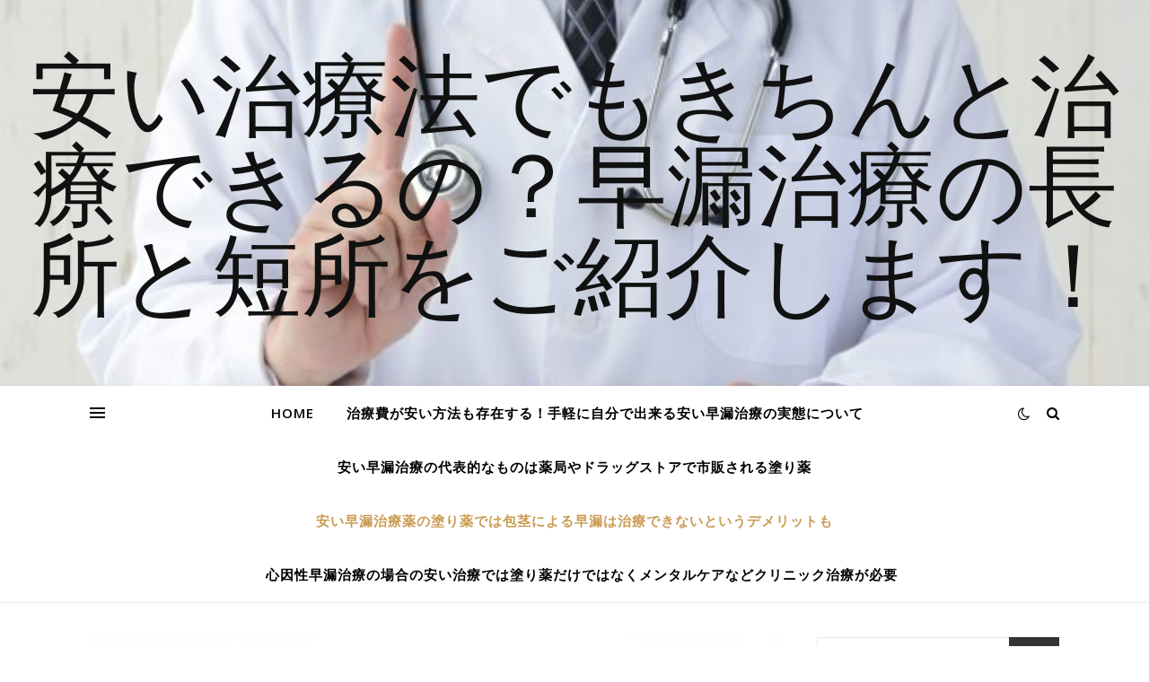

--- FILE ---
content_type: text/html; charset=UTF-8
request_url: https://besteveningever.com/premature-ejaculation-due-to-phimosis-cannot-be-treated/
body_size: 20607
content:
<!DOCTYPE html>
<html lang="ja">
<head>
	<meta charset="UTF-8">
	<meta name="viewport" content="width=device-width, initial-scale=1.0" />
	<link rel="profile" href="https://gmpg.org/xfn/11">

<title>安い早漏治療薬の塗り薬では包茎による早漏は治療できないというデメリットも &#8211; 安い治療法でもきちんと治療できるの？早漏治療の長所と短所をご紹介します！</title>
<meta name='robots' content='max-image-preview:large' />
<link rel='dns-prefetch' href='//fonts.googleapis.com' />
<link rel="alternate" type="application/rss+xml" title="安い治療法でもきちんと治療できるの？早漏治療の長所と短所をご紹介します！ &raquo; フィード" href="https://besteveningever.com/feed/" />
<link rel="alternate" type="application/rss+xml" title="安い治療法でもきちんと治療できるの？早漏治療の長所と短所をご紹介します！ &raquo; コメントフィード" href="https://besteveningever.com/comments/feed/" />
<link rel="alternate" type="application/rss+xml" title="安い治療法でもきちんと治療できるの？早漏治療の長所と短所をご紹介します！ &raquo; 安い早漏治療薬の塗り薬では包茎による早漏は治療できないというデメリットも のコメントのフィード" href="https://besteveningever.com/premature-ejaculation-due-to-phimosis-cannot-be-treated/feed/" />
<link rel="alternate" title="oEmbed (JSON)" type="application/json+oembed" href="https://besteveningever.com/wp-json/oembed/1.0/embed?url=https%3A%2F%2Fbesteveningever.com%2Fpremature-ejaculation-due-to-phimosis-cannot-be-treated%2F" />
<link rel="alternate" title="oEmbed (XML)" type="text/xml+oembed" href="https://besteveningever.com/wp-json/oembed/1.0/embed?url=https%3A%2F%2Fbesteveningever.com%2Fpremature-ejaculation-due-to-phimosis-cannot-be-treated%2F&#038;format=xml" />
<style id='wp-img-auto-sizes-contain-inline-css' type='text/css'>
img:is([sizes=auto i],[sizes^="auto," i]){contain-intrinsic-size:3000px 1500px}
/*# sourceURL=wp-img-auto-sizes-contain-inline-css */
</style>
<style id='wp-emoji-styles-inline-css' type='text/css'>

	img.wp-smiley, img.emoji {
		display: inline !important;
		border: none !important;
		box-shadow: none !important;
		height: 1em !important;
		width: 1em !important;
		margin: 0 0.07em !important;
		vertical-align: -0.1em !important;
		background: none !important;
		padding: 0 !important;
	}
/*# sourceURL=wp-emoji-styles-inline-css */
</style>
<style id='wp-block-library-inline-css' type='text/css'>
:root{--wp-block-synced-color:#7a00df;--wp-block-synced-color--rgb:122,0,223;--wp-bound-block-color:var(--wp-block-synced-color);--wp-editor-canvas-background:#ddd;--wp-admin-theme-color:#007cba;--wp-admin-theme-color--rgb:0,124,186;--wp-admin-theme-color-darker-10:#006ba1;--wp-admin-theme-color-darker-10--rgb:0,107,160.5;--wp-admin-theme-color-darker-20:#005a87;--wp-admin-theme-color-darker-20--rgb:0,90,135;--wp-admin-border-width-focus:2px}@media (min-resolution:192dpi){:root{--wp-admin-border-width-focus:1.5px}}.wp-element-button{cursor:pointer}:root .has-very-light-gray-background-color{background-color:#eee}:root .has-very-dark-gray-background-color{background-color:#313131}:root .has-very-light-gray-color{color:#eee}:root .has-very-dark-gray-color{color:#313131}:root .has-vivid-green-cyan-to-vivid-cyan-blue-gradient-background{background:linear-gradient(135deg,#00d084,#0693e3)}:root .has-purple-crush-gradient-background{background:linear-gradient(135deg,#34e2e4,#4721fb 50%,#ab1dfe)}:root .has-hazy-dawn-gradient-background{background:linear-gradient(135deg,#faaca8,#dad0ec)}:root .has-subdued-olive-gradient-background{background:linear-gradient(135deg,#fafae1,#67a671)}:root .has-atomic-cream-gradient-background{background:linear-gradient(135deg,#fdd79a,#004a59)}:root .has-nightshade-gradient-background{background:linear-gradient(135deg,#330968,#31cdcf)}:root .has-midnight-gradient-background{background:linear-gradient(135deg,#020381,#2874fc)}:root{--wp--preset--font-size--normal:16px;--wp--preset--font-size--huge:42px}.has-regular-font-size{font-size:1em}.has-larger-font-size{font-size:2.625em}.has-normal-font-size{font-size:var(--wp--preset--font-size--normal)}.has-huge-font-size{font-size:var(--wp--preset--font-size--huge)}.has-text-align-center{text-align:center}.has-text-align-left{text-align:left}.has-text-align-right{text-align:right}.has-fit-text{white-space:nowrap!important}#end-resizable-editor-section{display:none}.aligncenter{clear:both}.items-justified-left{justify-content:flex-start}.items-justified-center{justify-content:center}.items-justified-right{justify-content:flex-end}.items-justified-space-between{justify-content:space-between}.screen-reader-text{border:0;clip-path:inset(50%);height:1px;margin:-1px;overflow:hidden;padding:0;position:absolute;width:1px;word-wrap:normal!important}.screen-reader-text:focus{background-color:#ddd;clip-path:none;color:#444;display:block;font-size:1em;height:auto;left:5px;line-height:normal;padding:15px 23px 14px;text-decoration:none;top:5px;width:auto;z-index:100000}html :where(.has-border-color){border-style:solid}html :where([style*=border-top-color]){border-top-style:solid}html :where([style*=border-right-color]){border-right-style:solid}html :where([style*=border-bottom-color]){border-bottom-style:solid}html :where([style*=border-left-color]){border-left-style:solid}html :where([style*=border-width]){border-style:solid}html :where([style*=border-top-width]){border-top-style:solid}html :where([style*=border-right-width]){border-right-style:solid}html :where([style*=border-bottom-width]){border-bottom-style:solid}html :where([style*=border-left-width]){border-left-style:solid}html :where(img[class*=wp-image-]){height:auto;max-width:100%}:where(figure){margin:0 0 1em}html :where(.is-position-sticky){--wp-admin--admin-bar--position-offset:var(--wp-admin--admin-bar--height,0px)}@media screen and (max-width:600px){html :where(.is-position-sticky){--wp-admin--admin-bar--position-offset:0px}}

/*# sourceURL=wp-block-library-inline-css */
</style><style id='wp-block-search-inline-css' type='text/css'>
.wp-block-search__button{margin-left:10px;word-break:normal}.wp-block-search__button.has-icon{line-height:0}.wp-block-search__button svg{height:1.25em;min-height:24px;min-width:24px;width:1.25em;fill:currentColor;vertical-align:text-bottom}:where(.wp-block-search__button){border:1px solid #ccc;padding:6px 10px}.wp-block-search__inside-wrapper{display:flex;flex:auto;flex-wrap:nowrap;max-width:100%}.wp-block-search__label{width:100%}.wp-block-search.wp-block-search__button-only .wp-block-search__button{box-sizing:border-box;display:flex;flex-shrink:0;justify-content:center;margin-left:0;max-width:100%}.wp-block-search.wp-block-search__button-only .wp-block-search__inside-wrapper{min-width:0!important;transition-property:width}.wp-block-search.wp-block-search__button-only .wp-block-search__input{flex-basis:100%;transition-duration:.3s}.wp-block-search.wp-block-search__button-only.wp-block-search__searchfield-hidden,.wp-block-search.wp-block-search__button-only.wp-block-search__searchfield-hidden .wp-block-search__inside-wrapper{overflow:hidden}.wp-block-search.wp-block-search__button-only.wp-block-search__searchfield-hidden .wp-block-search__input{border-left-width:0!important;border-right-width:0!important;flex-basis:0;flex-grow:0;margin:0;min-width:0!important;padding-left:0!important;padding-right:0!important;width:0!important}:where(.wp-block-search__input){appearance:none;border:1px solid #949494;flex-grow:1;font-family:inherit;font-size:inherit;font-style:inherit;font-weight:inherit;letter-spacing:inherit;line-height:inherit;margin-left:0;margin-right:0;min-width:3rem;padding:8px;text-decoration:unset!important;text-transform:inherit}:where(.wp-block-search__button-inside .wp-block-search__inside-wrapper){background-color:#fff;border:1px solid #949494;box-sizing:border-box;padding:4px}:where(.wp-block-search__button-inside .wp-block-search__inside-wrapper) .wp-block-search__input{border:none;border-radius:0;padding:0 4px}:where(.wp-block-search__button-inside .wp-block-search__inside-wrapper) .wp-block-search__input:focus{outline:none}:where(.wp-block-search__button-inside .wp-block-search__inside-wrapper) :where(.wp-block-search__button){padding:4px 8px}.wp-block-search.aligncenter .wp-block-search__inside-wrapper{margin:auto}.wp-block[data-align=right] .wp-block-search.wp-block-search__button-only .wp-block-search__inside-wrapper{float:right}
/*# sourceURL=https://besteveningever.com/wp-includes/blocks/search/style.min.css */
</style>
<style id='global-styles-inline-css' type='text/css'>
:root{--wp--preset--aspect-ratio--square: 1;--wp--preset--aspect-ratio--4-3: 4/3;--wp--preset--aspect-ratio--3-4: 3/4;--wp--preset--aspect-ratio--3-2: 3/2;--wp--preset--aspect-ratio--2-3: 2/3;--wp--preset--aspect-ratio--16-9: 16/9;--wp--preset--aspect-ratio--9-16: 9/16;--wp--preset--color--black: #000000;--wp--preset--color--cyan-bluish-gray: #abb8c3;--wp--preset--color--white: #ffffff;--wp--preset--color--pale-pink: #f78da7;--wp--preset--color--vivid-red: #cf2e2e;--wp--preset--color--luminous-vivid-orange: #ff6900;--wp--preset--color--luminous-vivid-amber: #fcb900;--wp--preset--color--light-green-cyan: #7bdcb5;--wp--preset--color--vivid-green-cyan: #00d084;--wp--preset--color--pale-cyan-blue: #8ed1fc;--wp--preset--color--vivid-cyan-blue: #0693e3;--wp--preset--color--vivid-purple: #9b51e0;--wp--preset--gradient--vivid-cyan-blue-to-vivid-purple: linear-gradient(135deg,rgb(6,147,227) 0%,rgb(155,81,224) 100%);--wp--preset--gradient--light-green-cyan-to-vivid-green-cyan: linear-gradient(135deg,rgb(122,220,180) 0%,rgb(0,208,130) 100%);--wp--preset--gradient--luminous-vivid-amber-to-luminous-vivid-orange: linear-gradient(135deg,rgb(252,185,0) 0%,rgb(255,105,0) 100%);--wp--preset--gradient--luminous-vivid-orange-to-vivid-red: linear-gradient(135deg,rgb(255,105,0) 0%,rgb(207,46,46) 100%);--wp--preset--gradient--very-light-gray-to-cyan-bluish-gray: linear-gradient(135deg,rgb(238,238,238) 0%,rgb(169,184,195) 100%);--wp--preset--gradient--cool-to-warm-spectrum: linear-gradient(135deg,rgb(74,234,220) 0%,rgb(151,120,209) 20%,rgb(207,42,186) 40%,rgb(238,44,130) 60%,rgb(251,105,98) 80%,rgb(254,248,76) 100%);--wp--preset--gradient--blush-light-purple: linear-gradient(135deg,rgb(255,206,236) 0%,rgb(152,150,240) 100%);--wp--preset--gradient--blush-bordeaux: linear-gradient(135deg,rgb(254,205,165) 0%,rgb(254,45,45) 50%,rgb(107,0,62) 100%);--wp--preset--gradient--luminous-dusk: linear-gradient(135deg,rgb(255,203,112) 0%,rgb(199,81,192) 50%,rgb(65,88,208) 100%);--wp--preset--gradient--pale-ocean: linear-gradient(135deg,rgb(255,245,203) 0%,rgb(182,227,212) 50%,rgb(51,167,181) 100%);--wp--preset--gradient--electric-grass: linear-gradient(135deg,rgb(202,248,128) 0%,rgb(113,206,126) 100%);--wp--preset--gradient--midnight: linear-gradient(135deg,rgb(2,3,129) 0%,rgb(40,116,252) 100%);--wp--preset--font-size--small: 13px;--wp--preset--font-size--medium: 20px;--wp--preset--font-size--large: 36px;--wp--preset--font-size--x-large: 42px;--wp--preset--spacing--20: 0.44rem;--wp--preset--spacing--30: 0.67rem;--wp--preset--spacing--40: 1rem;--wp--preset--spacing--50: 1.5rem;--wp--preset--spacing--60: 2.25rem;--wp--preset--spacing--70: 3.38rem;--wp--preset--spacing--80: 5.06rem;--wp--preset--shadow--natural: 6px 6px 9px rgba(0, 0, 0, 0.2);--wp--preset--shadow--deep: 12px 12px 50px rgba(0, 0, 0, 0.4);--wp--preset--shadow--sharp: 6px 6px 0px rgba(0, 0, 0, 0.2);--wp--preset--shadow--outlined: 6px 6px 0px -3px rgb(255, 255, 255), 6px 6px rgb(0, 0, 0);--wp--preset--shadow--crisp: 6px 6px 0px rgb(0, 0, 0);}:where(.is-layout-flex){gap: 0.5em;}:where(.is-layout-grid){gap: 0.5em;}body .is-layout-flex{display: flex;}.is-layout-flex{flex-wrap: wrap;align-items: center;}.is-layout-flex > :is(*, div){margin: 0;}body .is-layout-grid{display: grid;}.is-layout-grid > :is(*, div){margin: 0;}:where(.wp-block-columns.is-layout-flex){gap: 2em;}:where(.wp-block-columns.is-layout-grid){gap: 2em;}:where(.wp-block-post-template.is-layout-flex){gap: 1.25em;}:where(.wp-block-post-template.is-layout-grid){gap: 1.25em;}.has-black-color{color: var(--wp--preset--color--black) !important;}.has-cyan-bluish-gray-color{color: var(--wp--preset--color--cyan-bluish-gray) !important;}.has-white-color{color: var(--wp--preset--color--white) !important;}.has-pale-pink-color{color: var(--wp--preset--color--pale-pink) !important;}.has-vivid-red-color{color: var(--wp--preset--color--vivid-red) !important;}.has-luminous-vivid-orange-color{color: var(--wp--preset--color--luminous-vivid-orange) !important;}.has-luminous-vivid-amber-color{color: var(--wp--preset--color--luminous-vivid-amber) !important;}.has-light-green-cyan-color{color: var(--wp--preset--color--light-green-cyan) !important;}.has-vivid-green-cyan-color{color: var(--wp--preset--color--vivid-green-cyan) !important;}.has-pale-cyan-blue-color{color: var(--wp--preset--color--pale-cyan-blue) !important;}.has-vivid-cyan-blue-color{color: var(--wp--preset--color--vivid-cyan-blue) !important;}.has-vivid-purple-color{color: var(--wp--preset--color--vivid-purple) !important;}.has-black-background-color{background-color: var(--wp--preset--color--black) !important;}.has-cyan-bluish-gray-background-color{background-color: var(--wp--preset--color--cyan-bluish-gray) !important;}.has-white-background-color{background-color: var(--wp--preset--color--white) !important;}.has-pale-pink-background-color{background-color: var(--wp--preset--color--pale-pink) !important;}.has-vivid-red-background-color{background-color: var(--wp--preset--color--vivid-red) !important;}.has-luminous-vivid-orange-background-color{background-color: var(--wp--preset--color--luminous-vivid-orange) !important;}.has-luminous-vivid-amber-background-color{background-color: var(--wp--preset--color--luminous-vivid-amber) !important;}.has-light-green-cyan-background-color{background-color: var(--wp--preset--color--light-green-cyan) !important;}.has-vivid-green-cyan-background-color{background-color: var(--wp--preset--color--vivid-green-cyan) !important;}.has-pale-cyan-blue-background-color{background-color: var(--wp--preset--color--pale-cyan-blue) !important;}.has-vivid-cyan-blue-background-color{background-color: var(--wp--preset--color--vivid-cyan-blue) !important;}.has-vivid-purple-background-color{background-color: var(--wp--preset--color--vivid-purple) !important;}.has-black-border-color{border-color: var(--wp--preset--color--black) !important;}.has-cyan-bluish-gray-border-color{border-color: var(--wp--preset--color--cyan-bluish-gray) !important;}.has-white-border-color{border-color: var(--wp--preset--color--white) !important;}.has-pale-pink-border-color{border-color: var(--wp--preset--color--pale-pink) !important;}.has-vivid-red-border-color{border-color: var(--wp--preset--color--vivid-red) !important;}.has-luminous-vivid-orange-border-color{border-color: var(--wp--preset--color--luminous-vivid-orange) !important;}.has-luminous-vivid-amber-border-color{border-color: var(--wp--preset--color--luminous-vivid-amber) !important;}.has-light-green-cyan-border-color{border-color: var(--wp--preset--color--light-green-cyan) !important;}.has-vivid-green-cyan-border-color{border-color: var(--wp--preset--color--vivid-green-cyan) !important;}.has-pale-cyan-blue-border-color{border-color: var(--wp--preset--color--pale-cyan-blue) !important;}.has-vivid-cyan-blue-border-color{border-color: var(--wp--preset--color--vivid-cyan-blue) !important;}.has-vivid-purple-border-color{border-color: var(--wp--preset--color--vivid-purple) !important;}.has-vivid-cyan-blue-to-vivid-purple-gradient-background{background: var(--wp--preset--gradient--vivid-cyan-blue-to-vivid-purple) !important;}.has-light-green-cyan-to-vivid-green-cyan-gradient-background{background: var(--wp--preset--gradient--light-green-cyan-to-vivid-green-cyan) !important;}.has-luminous-vivid-amber-to-luminous-vivid-orange-gradient-background{background: var(--wp--preset--gradient--luminous-vivid-amber-to-luminous-vivid-orange) !important;}.has-luminous-vivid-orange-to-vivid-red-gradient-background{background: var(--wp--preset--gradient--luminous-vivid-orange-to-vivid-red) !important;}.has-very-light-gray-to-cyan-bluish-gray-gradient-background{background: var(--wp--preset--gradient--very-light-gray-to-cyan-bluish-gray) !important;}.has-cool-to-warm-spectrum-gradient-background{background: var(--wp--preset--gradient--cool-to-warm-spectrum) !important;}.has-blush-light-purple-gradient-background{background: var(--wp--preset--gradient--blush-light-purple) !important;}.has-blush-bordeaux-gradient-background{background: var(--wp--preset--gradient--blush-bordeaux) !important;}.has-luminous-dusk-gradient-background{background: var(--wp--preset--gradient--luminous-dusk) !important;}.has-pale-ocean-gradient-background{background: var(--wp--preset--gradient--pale-ocean) !important;}.has-electric-grass-gradient-background{background: var(--wp--preset--gradient--electric-grass) !important;}.has-midnight-gradient-background{background: var(--wp--preset--gradient--midnight) !important;}.has-small-font-size{font-size: var(--wp--preset--font-size--small) !important;}.has-medium-font-size{font-size: var(--wp--preset--font-size--medium) !important;}.has-large-font-size{font-size: var(--wp--preset--font-size--large) !important;}.has-x-large-font-size{font-size: var(--wp--preset--font-size--x-large) !important;}
/*# sourceURL=global-styles-inline-css */
</style>

<style id='classic-theme-styles-inline-css' type='text/css'>
/*! This file is auto-generated */
.wp-block-button__link{color:#fff;background-color:#32373c;border-radius:9999px;box-shadow:none;text-decoration:none;padding:calc(.667em + 2px) calc(1.333em + 2px);font-size:1.125em}.wp-block-file__button{background:#32373c;color:#fff;text-decoration:none}
/*# sourceURL=/wp-includes/css/classic-themes.min.css */
</style>
<link rel='stylesheet' id='ashe-style-css' href='https://besteveningever.com/wp-content/themes/ashe/style.css?ver=1.9.7' type='text/css' media='all' />
<link rel='stylesheet' id='fontawesome-css' href='https://besteveningever.com/wp-content/themes/ashe/assets/css/font-awesome.css?ver=6.9' type='text/css' media='all' />
<link rel='stylesheet' id='fontello-css' href='https://besteveningever.com/wp-content/themes/ashe/assets/css/fontello.css?ver=6.9' type='text/css' media='all' />
<link rel='stylesheet' id='slick-css' href='https://besteveningever.com/wp-content/themes/ashe/assets/css/slick.css?ver=6.9' type='text/css' media='all' />
<link rel='stylesheet' id='scrollbar-css' href='https://besteveningever.com/wp-content/themes/ashe/assets/css/perfect-scrollbar.css?ver=6.9' type='text/css' media='all' />
<link rel='stylesheet' id='ashe-responsive-css' href='https://besteveningever.com/wp-content/themes/ashe/assets/css/responsive.css?ver=1.9.7' type='text/css' media='all' />
<link rel='stylesheet' id='ashe-playfair-font-css' href='//fonts.googleapis.com/css?family=Playfair+Display%3A400%2C700&#038;ver=1.0.0' type='text/css' media='all' />
<link rel='stylesheet' id='ashe-opensans-font-css' href='//fonts.googleapis.com/css?family=Open+Sans%3A400italic%2C400%2C600italic%2C600%2C700italic%2C700&#038;ver=1.0.0' type='text/css' media='all' />
<script type="text/javascript" src="https://besteveningever.com/wp-includes/js/jquery/jquery.min.js?ver=3.7.1" id="jquery-core-js"></script>
<script type="text/javascript" src="https://besteveningever.com/wp-includes/js/jquery/jquery-migrate.min.js?ver=3.4.1" id="jquery-migrate-js"></script>
<link rel="https://api.w.org/" href="https://besteveningever.com/wp-json/" /><link rel="alternate" title="JSON" type="application/json" href="https://besteveningever.com/wp-json/wp/v2/posts/16" /><link rel="EditURI" type="application/rsd+xml" title="RSD" href="https://besteveningever.com/xmlrpc.php?rsd" />
<meta name="generator" content="WordPress 6.9" />
<link rel="canonical" href="https://besteveningever.com/premature-ejaculation-due-to-phimosis-cannot-be-treated/" />
<link rel='shortlink' href='https://besteveningever.com/?p=16' />
<link rel="pingback" href="https://besteveningever.com/xmlrpc.php">
<style id="ashe_dynamic_css">body {background-color: #ffffff;}#top-bar {background-color: #ffffff;}#top-bar a {color: #000000;}#top-bar a:hover,#top-bar li.current-menu-item > a,#top-bar li.current-menu-ancestor > a,#top-bar .sub-menu li.current-menu-item > a,#top-bar .sub-menu li.current-menu-ancestor> a {color: #ca9b52;}#top-menu .sub-menu,#top-menu .sub-menu a {background-color: #ffffff;border-color: rgba(0,0,0, 0.05);}@media screen and ( max-width: 979px ) {.top-bar-socials {float: none !important;}.top-bar-socials a {line-height: 40px !important;}}.header-logo a,.site-description {color: #111;}.entry-header {background-color: #ffffff;}#main-nav {background-color: #ffffff;box-shadow: 0px 1px 5px rgba(0,0,0, 0.1);}#featured-links h6 {background-color: rgba(255,255,255, 0.85);color: #000000;}#main-nav a,#main-nav i,#main-nav #s {color: #000000;}.main-nav-sidebar span,.sidebar-alt-close-btn span {background-color: #000000;}#main-nav a:hover,#main-nav i:hover,#main-nav li.current-menu-item > a,#main-nav li.current-menu-ancestor > a,#main-nav .sub-menu li.current-menu-item > a,#main-nav .sub-menu li.current-menu-ancestor> a {color: #ca9b52;}.main-nav-sidebar:hover span {background-color: #ca9b52;}#main-menu .sub-menu,#main-menu .sub-menu a {background-color: #ffffff;border-color: rgba(0,0,0, 0.05);}#main-nav #s {background-color: #ffffff;}#main-nav #s::-webkit-input-placeholder { /* Chrome/Opera/Safari */color: rgba(0,0,0, 0.7);}#main-nav #s::-moz-placeholder { /* Firefox 19+ */color: rgba(0,0,0, 0.7);}#main-nav #s:-ms-input-placeholder { /* IE 10+ */color: rgba(0,0,0, 0.7);}#main-nav #s:-moz-placeholder { /* Firefox 18- */color: rgba(0,0,0, 0.7);}/* Background */.sidebar-alt,#featured-links,.main-content,.featured-slider-area,.page-content select,.page-content input,.page-content textarea {background-color: #ffffff;}/* Text */.page-content,.page-content select,.page-content input,.page-content textarea,.page-content .post-author a,.page-content .ashe-widget a,.page-content .comment-author {color: #464646;}/* Title */.page-content h1,.page-content h2,.page-content h3,.page-content h4,.page-content h5,.page-content h6,.page-content .post-title a,.page-content .author-description h4 a,.page-content .related-posts h4 a,.page-content .blog-pagination .previous-page a,.page-content .blog-pagination .next-page a,blockquote,.page-content .post-share a {color: #030303;}.page-content .post-title a:hover {color: rgba(3,3,3, 0.75);}/* Meta */.page-content .post-date,.page-content .post-comments,.page-content .post-author,.page-content [data-layout*="list"] .post-author a,.page-content .related-post-date,.page-content .comment-meta a,.page-content .author-share a,.page-content .post-tags a,.page-content .tagcloud a,.widget_categories li,.widget_archive li,.ahse-subscribe-box p,.rpwwt-post-author,.rpwwt-post-categories,.rpwwt-post-date,.rpwwt-post-comments-number {color: #a1a1a1;}.page-content input::-webkit-input-placeholder { /* Chrome/Opera/Safari */color: #a1a1a1;}.page-content input::-moz-placeholder { /* Firefox 19+ */color: #a1a1a1;}.page-content input:-ms-input-placeholder { /* IE 10+ */color: #a1a1a1;}.page-content input:-moz-placeholder { /* Firefox 18- */color: #a1a1a1;}/* Accent */a,.post-categories,.page-content .ashe-widget.widget_text a {color: #ca9b52;}/* Disable TMP.page-content .elementor a,.page-content .elementor a:hover {color: inherit;}*/.ps-container > .ps-scrollbar-y-rail > .ps-scrollbar-y {background: #ca9b52;}a:not(.header-logo-a):hover {color: rgba(202,155,82, 0.8);}blockquote {border-color: #ca9b52;}/* Selection */::-moz-selection {color: #ffffff;background: #ca9b52;}::selection {color: #ffffff;background: #ca9b52;}/* Border */.page-content .post-footer,[data-layout*="list"] .blog-grid > li,.page-content .author-description,.page-content .related-posts,.page-content .entry-comments,.page-content .ashe-widget li,.page-content #wp-calendar,.page-content #wp-calendar caption,.page-content #wp-calendar tbody td,.page-content .widget_nav_menu li a,.page-content .tagcloud a,.page-content select,.page-content input,.page-content textarea,.widget-title h2:before,.widget-title h2:after,.post-tags a,.gallery-caption,.wp-caption-text,table tr,table th,table td,pre,.category-description {border-color: #e8e8e8;}hr {background-color: #e8e8e8;}/* Buttons */.widget_search i,.widget_search #searchsubmit,.wp-block-search button,.single-navigation i,.page-content .submit,.page-content .blog-pagination.numeric a,.page-content .blog-pagination.load-more a,.page-content .ashe-subscribe-box input[type="submit"],.page-content .widget_wysija input[type="submit"],.page-content .post-password-form input[type="submit"],.page-content .wpcf7 [type="submit"] {color: #ffffff;background-color: #333333;}.single-navigation i:hover,.page-content .submit:hover,.ashe-boxed-style .page-content .submit:hover,.page-content .blog-pagination.numeric a:hover,.ashe-boxed-style .page-content .blog-pagination.numeric a:hover,.page-content .blog-pagination.numeric span,.page-content .blog-pagination.load-more a:hover,.page-content .ashe-subscribe-box input[type="submit"]:hover,.page-content .widget_wysija input[type="submit"]:hover,.page-content .post-password-form input[type="submit"]:hover,.page-content .wpcf7 [type="submit"]:hover {color: #ffffff;background-color: #ca9b52;}/* Image Overlay */.image-overlay,#infscr-loading,.page-content h4.image-overlay {color: #ffffff;background-color: rgba(73,73,73, 0.3);}.image-overlay a,.post-slider .prev-arrow,.post-slider .next-arrow,.page-content .image-overlay a,#featured-slider .slick-arrow,#featured-slider .slider-dots {color: #ffffff;}.slide-caption {background: rgba(255,255,255, 0.95);}#featured-slider .slick-active {background: #ffffff;}#page-footer,#page-footer select,#page-footer input,#page-footer textarea {background-color: #f6f6f6;color: #333333;}#page-footer,#page-footer a,#page-footer select,#page-footer input,#page-footer textarea {color: #333333;}#page-footer #s::-webkit-input-placeholder { /* Chrome/Opera/Safari */color: #333333;}#page-footer #s::-moz-placeholder { /* Firefox 19+ */color: #333333;}#page-footer #s:-ms-input-placeholder { /* IE 10+ */color: #333333;}#page-footer #s:-moz-placeholder { /* Firefox 18- */color: #333333;}/* Title */#page-footer h1,#page-footer h2,#page-footer h3,#page-footer h4,#page-footer h5,#page-footer h6 {color: #111111;}#page-footer a:hover {color: #ca9b52;}/* Border */#page-footer a,#page-footer .ashe-widget li,#page-footer #wp-calendar,#page-footer #wp-calendar caption,#page-footer #wp-calendar tbody td,#page-footer .widget_nav_menu li a,#page-footer select,#page-footer input,#page-footer textarea,#page-footer .widget-title h2:before,#page-footer .widget-title h2:after,.footer-widgets {border-color: #e0dbdb;}#page-footer hr {background-color: #e0dbdb;}.ashe-preloader-wrap {background-color: #ffffff;}@media screen and ( max-width: 768px ) {#featured-links {display: none;}}@media screen and ( max-width: 640px ) {.related-posts {display: none;}}.header-logo a {font-family: 'Open Sans';}#top-menu li a {font-family: 'Open Sans';}#main-menu li a {font-family: 'Open Sans';}#mobile-menu li,.mobile-menu-btn a {font-family: 'Open Sans';}#top-menu li a,#main-menu li a,#mobile-menu li,.mobile-menu-btn a {text-transform: uppercase;}.boxed-wrapper {max-width: 1160px;}.sidebar-alt {max-width: 340px;left: -340px; padding: 85px 35px 0px;}.sidebar-left,.sidebar-right {width: 307px;}.main-container {width: calc(100% - 307px);width: -webkit-calc(100% - 307px);}#top-bar > div,#main-nav > div,#featured-links,.main-content,.page-footer-inner,.featured-slider-area.boxed-wrapper {padding-left: 40px;padding-right: 40px;}#top-menu {float: left;}.top-bar-socials {float: right;}.entry-header {height: 500px;background-image:url(https://besteveningever.com/wp-content/uploads/2022/04/cropped-2637110_s.jpg);background-size: cover;}.entry-header {background-position: center center;}.logo-img {max-width: 500px;}.mini-logo a {max-width: 70px;}#main-nav {text-align: center;}.main-nav-sidebar {position: absolute;top: 0px;left: 40px;z-index: 1;}.main-nav-icons {position: absolute;top: 0px;right: 40px;z-index: 2;}.mini-logo {position: absolute;left: auto;top: 0;}.main-nav-sidebar ~ .mini-logo {margin-left: 30px;}#featured-links .featured-link {margin-right: 20px;}#featured-links .featured-link:last-of-type {margin-right: 0;}#featured-links .featured-link {width: calc( (100% - -20px) / 0 - 1px);width: -webkit-calc( (100% - -20px) / 0- 1px);}.featured-link:nth-child(1) .cv-inner {display: none;}.featured-link:nth-child(2) .cv-inner {display: none;}.featured-link:nth-child(3) .cv-inner {display: none;}.blog-grid > li {width: 100%;margin-bottom: 30px;}.sidebar-right {padding-left: 37px;}.post-content > p:not(.wp-block-tag-cloud):first-of-type:first-letter {font-family: "Playfair Display";font-weight: 400;float: left;margin: 0px 12px 0 0;font-size: 80px;line-height: 65px;text-align: center;}.blog-post .post-content > p:not(.wp-block-tag-cloud):first-of-type:first-letter {color: #030303;}@-moz-document url-prefix() {.post-content > p:not(.wp-block-tag-cloud):first-of-type:first-letter {margin-top: 10px !important;}}.footer-widgets > .ashe-widget {width: 30%;margin-right: 5%;}.footer-widgets > .ashe-widget:nth-child(3n+3) {margin-right: 0;}.footer-widgets > .ashe-widget:nth-child(3n+4) {clear: both;}.copyright-info {float: right;}.footer-socials {float: left;}.woocommerce div.product .stock,.woocommerce div.product p.price,.woocommerce div.product span.price,.woocommerce ul.products li.product .price,.woocommerce-Reviews .woocommerce-review__author,.woocommerce form .form-row .required,.woocommerce form .form-row.woocommerce-invalid label,.woocommerce .page-content div.product .woocommerce-tabs ul.tabs li a {color: #464646;}.woocommerce a.remove:hover {color: #464646 !important;}.woocommerce a.remove,.woocommerce .product_meta,.page-content .woocommerce-breadcrumb,.page-content .woocommerce-review-link,.page-content .woocommerce-breadcrumb a,.page-content .woocommerce-MyAccount-navigation-link a,.woocommerce .woocommerce-info:before,.woocommerce .page-content .woocommerce-result-count,.woocommerce-page .page-content .woocommerce-result-count,.woocommerce-Reviews .woocommerce-review__published-date,.woocommerce .product_list_widget .quantity,.woocommerce .widget_products .amount,.woocommerce .widget_price_filter .price_slider_amount,.woocommerce .widget_recently_viewed_products .amount,.woocommerce .widget_top_rated_products .amount,.woocommerce .widget_recent_reviews .reviewer {color: #a1a1a1;}.woocommerce a.remove {color: #a1a1a1 !important;}p.demo_store,.woocommerce-store-notice,.woocommerce span.onsale { background-color: #ca9b52;}.woocommerce .star-rating::before,.woocommerce .star-rating span::before,.woocommerce .page-content ul.products li.product .button,.page-content .woocommerce ul.products li.product .button,.page-content .woocommerce-MyAccount-navigation-link.is-active a,.page-content .woocommerce-MyAccount-navigation-link a:hover { color: #ca9b52;}.woocommerce form.login,.woocommerce form.register,.woocommerce-account fieldset,.woocommerce form.checkout_coupon,.woocommerce .woocommerce-info,.woocommerce .woocommerce-error,.woocommerce .woocommerce-message,.woocommerce .widget_shopping_cart .total,.woocommerce.widget_shopping_cart .total,.woocommerce-Reviews .comment_container,.woocommerce-cart #payment ul.payment_methods,#add_payment_method #payment ul.payment_methods,.woocommerce-checkout #payment ul.payment_methods,.woocommerce div.product .woocommerce-tabs ul.tabs::before,.woocommerce div.product .woocommerce-tabs ul.tabs::after,.woocommerce div.product .woocommerce-tabs ul.tabs li,.woocommerce .woocommerce-MyAccount-navigation-link,.select2-container--default .select2-selection--single {border-color: #e8e8e8;}.woocommerce-cart #payment,#add_payment_method #payment,.woocommerce-checkout #payment,.woocommerce .woocommerce-info,.woocommerce .woocommerce-error,.woocommerce .woocommerce-message,.woocommerce div.product .woocommerce-tabs ul.tabs li {background-color: rgba(232,232,232, 0.3);}.woocommerce-cart #payment div.payment_box::before,#add_payment_method #payment div.payment_box::before,.woocommerce-checkout #payment div.payment_box::before {border-color: rgba(232,232,232, 0.5);}.woocommerce-cart #payment div.payment_box,#add_payment_method #payment div.payment_box,.woocommerce-checkout #payment div.payment_box {background-color: rgba(232,232,232, 0.5);}.page-content .woocommerce input.button,.page-content .woocommerce a.button,.page-content .woocommerce a.button.alt,.page-content .woocommerce button.button.alt,.page-content .woocommerce input.button.alt,.page-content .woocommerce #respond input#submit.alt,.woocommerce .page-content .widget_product_search input[type="submit"],.woocommerce .page-content .woocommerce-message .button,.woocommerce .page-content a.button.alt,.woocommerce .page-content button.button.alt,.woocommerce .page-content #respond input#submit,.woocommerce .page-content .widget_price_filter .button,.woocommerce .page-content .woocommerce-message .button,.woocommerce-page .page-content .woocommerce-message .button,.woocommerce .page-content nav.woocommerce-pagination ul li a,.woocommerce .page-content nav.woocommerce-pagination ul li span {color: #ffffff;background-color: #333333;}.page-content .woocommerce input.button:hover,.page-content .woocommerce a.button:hover,.page-content .woocommerce a.button.alt:hover,.ashe-boxed-style .page-content .woocommerce a.button.alt:hover,.page-content .woocommerce button.button.alt:hover,.page-content .woocommerce input.button.alt:hover,.page-content .woocommerce #respond input#submit.alt:hover,.woocommerce .page-content .woocommerce-message .button:hover,.woocommerce .page-content a.button.alt:hover,.woocommerce .page-content button.button.alt:hover,.ashe-boxed-style.woocommerce .page-content button.button.alt:hover,.ashe-boxed-style.woocommerce .page-content #respond input#submit:hover,.woocommerce .page-content #respond input#submit:hover,.woocommerce .page-content .widget_price_filter .button:hover,.woocommerce .page-content .woocommerce-message .button:hover,.woocommerce-page .page-content .woocommerce-message .button:hover,.woocommerce .page-content nav.woocommerce-pagination ul li a:hover,.woocommerce .page-content nav.woocommerce-pagination ul li span.current {color: #ffffff;background-color: #ca9b52;}.woocommerce .page-content nav.woocommerce-pagination ul li a.prev,.woocommerce .page-content nav.woocommerce-pagination ul li a.next {color: #333333;}.woocommerce .page-content nav.woocommerce-pagination ul li a.prev:hover,.woocommerce .page-content nav.woocommerce-pagination ul li a.next:hover {color: #ca9b52;}.woocommerce .page-content nav.woocommerce-pagination ul li a.prev:after,.woocommerce .page-content nav.woocommerce-pagination ul li a.next:after {color: #ffffff;}.woocommerce .page-content nav.woocommerce-pagination ul li a.prev:hover:after,.woocommerce .page-content nav.woocommerce-pagination ul li a.next:hover:after {color: #ffffff;}.cssload-cube{background-color:#333333;width:9px;height:9px;position:absolute;margin:auto;animation:cssload-cubemove 2s infinite ease-in-out;-o-animation:cssload-cubemove 2s infinite ease-in-out;-ms-animation:cssload-cubemove 2s infinite ease-in-out;-webkit-animation:cssload-cubemove 2s infinite ease-in-out;-moz-animation:cssload-cubemove 2s infinite ease-in-out}.cssload-cube1{left:13px;top:0;animation-delay:.1s;-o-animation-delay:.1s;-ms-animation-delay:.1s;-webkit-animation-delay:.1s;-moz-animation-delay:.1s}.cssload-cube2{left:25px;top:0;animation-delay:.2s;-o-animation-delay:.2s;-ms-animation-delay:.2s;-webkit-animation-delay:.2s;-moz-animation-delay:.2s}.cssload-cube3{left:38px;top:0;animation-delay:.3s;-o-animation-delay:.3s;-ms-animation-delay:.3s;-webkit-animation-delay:.3s;-moz-animation-delay:.3s}.cssload-cube4{left:0;top:13px;animation-delay:.1s;-o-animation-delay:.1s;-ms-animation-delay:.1s;-webkit-animation-delay:.1s;-moz-animation-delay:.1s}.cssload-cube5{left:13px;top:13px;animation-delay:.2s;-o-animation-delay:.2s;-ms-animation-delay:.2s;-webkit-animation-delay:.2s;-moz-animation-delay:.2s}.cssload-cube6{left:25px;top:13px;animation-delay:.3s;-o-animation-delay:.3s;-ms-animation-delay:.3s;-webkit-animation-delay:.3s;-moz-animation-delay:.3s}.cssload-cube7{left:38px;top:13px;animation-delay:.4s;-o-animation-delay:.4s;-ms-animation-delay:.4s;-webkit-animation-delay:.4s;-moz-animation-delay:.4s}.cssload-cube8{left:0;top:25px;animation-delay:.2s;-o-animation-delay:.2s;-ms-animation-delay:.2s;-webkit-animation-delay:.2s;-moz-animation-delay:.2s}.cssload-cube9{left:13px;top:25px;animation-delay:.3s;-o-animation-delay:.3s;-ms-animation-delay:.3s;-webkit-animation-delay:.3s;-moz-animation-delay:.3s}.cssload-cube10{left:25px;top:25px;animation-delay:.4s;-o-animation-delay:.4s;-ms-animation-delay:.4s;-webkit-animation-delay:.4s;-moz-animation-delay:.4s}.cssload-cube11{left:38px;top:25px;animation-delay:.5s;-o-animation-delay:.5s;-ms-animation-delay:.5s;-webkit-animation-delay:.5s;-moz-animation-delay:.5s}.cssload-cube12{left:0;top:38px;animation-delay:.3s;-o-animation-delay:.3s;-ms-animation-delay:.3s;-webkit-animation-delay:.3s;-moz-animation-delay:.3s}.cssload-cube13{left:13px;top:38px;animation-delay:.4s;-o-animation-delay:.4s;-ms-animation-delay:.4s;-webkit-animation-delay:.4s;-moz-animation-delay:.4s}.cssload-cube14{left:25px;top:38px;animation-delay:.5s;-o-animation-delay:.5s;-ms-animation-delay:.5s;-webkit-animation-delay:.5s;-moz-animation-delay:.5s}.cssload-cube15{left:38px;top:38px;animation-delay:.6s;-o-animation-delay:.6s;-ms-animation-delay:.6s;-webkit-animation-delay:.6s;-moz-animation-delay:.6s}.cssload-spinner{margin:auto;width:49px;height:49px;position:relative}@keyframes cssload-cubemove{35%{transform:scale(0.005)}50%{transform:scale(1.7)}65%{transform:scale(0.005)}}@-o-keyframes cssload-cubemove{35%{-o-transform:scale(0.005)}50%{-o-transform:scale(1.7)}65%{-o-transform:scale(0.005)}}@-ms-keyframes cssload-cubemove{35%{-ms-transform:scale(0.005)}50%{-ms-transform:scale(1.7)}65%{-ms-transform:scale(0.005)}}@-webkit-keyframes cssload-cubemove{35%{-webkit-transform:scale(0.005)}50%{-webkit-transform:scale(1.7)}65%{-webkit-transform:scale(0.005)}}@-moz-keyframes cssload-cubemove{35%{-moz-transform:scale(0.005)}50%{-moz-transform:scale(1.7)}65%{-moz-transform:scale(0.005)}}</style><style id="ashe_theme_styles"></style><link rel='stylesheet' id='su-shortcodes-css' href='https://besteveningever.com/wp-content/plugins/shortcodes-ultimate/includes/css/shortcodes.css?ver=5.12.0' type='text/css' media='all' />
</head>

<body class="wp-singular post-template-default single single-post postid-16 single-format-standard wp-embed-responsive wp-theme-ashe">
	
	<!-- Preloader -->
	
	<!-- Page Wrapper -->
	<div id="page-wrap">

		<!-- Boxed Wrapper -->
		<div id="page-header" >

		
<div id="top-bar" class="clear-fix">
	<div class="boxed-wrapper">
		
		
		<div class="top-bar-socials">

			
			
			
			
		</div>

	
	</div>
</div><!-- #top-bar -->


	<div class="entry-header">
		<div class="cv-outer">
		<div class="cv-inner">
			<div class="header-logo">
				
									
										<a href="https://besteveningever.com/" class="header-logo-a">安い治療法でもきちんと治療できるの？早漏治療の長所と短所をご紹介します！</a>
					
								
				<p class="site-description"></p>
				
			</div>
		</div>
		</div>
	</div>


<div id="main-nav" class="clear-fix">

	<div class="boxed-wrapper">	
		
		<!-- Alt Sidebar Icon -->
				<div class="main-nav-sidebar">
			<div>
				<span></span>
				<span></span>
				<span></span>
			</div>
		</div>
		
		<!-- Mini Logo -->
		
		<!-- Icons -->
		<div class="main-nav-icons">
							<div class="dark-mode-switcher">
					<i class="fa fa-moon-o" aria-hidden="true"></i>

									</div>
			
						<div class="main-nav-search">
				<i class="fa fa-search"></i>
				<i class="fa fa-times"></i>
				<form role="search" method="get" id="searchform" class="clear-fix" action="https://besteveningever.com/"><input type="search" name="s" id="s" placeholder="検索…" data-placeholder="入力して Enter キーを押す" value="" /><i class="fa fa-search"></i><input type="submit" id="searchsubmit" value="st" /></form>			</div>
					</div>

		<nav class="main-menu-container"><ul id="main-menu" class=""><li id="menu-item-27" class="menu-item menu-item-type-post_type menu-item-object-page menu-item-home menu-item-27"><a href="https://besteveningever.com/">HOME</a></li>
<li id="menu-item-31" class="menu-item menu-item-type-post_type menu-item-object-post menu-item-31"><a href="https://besteveningever.com/there-are-also-ways-to-reduce-the-cost-of-treatment/">治療費が安い方法も存在する！手軽に自分で出来る安い早漏治療の実態について</a></li>
<li id="menu-item-30" class="menu-item menu-item-type-post_type menu-item-object-post menu-item-30"><a href="https://besteveningever.com/ointment-sold-at-drug-stores/">安い早漏治療の代表的なものは薬局やドラッグストアで市販される塗り薬</a></li>
<li id="menu-item-29" class="menu-item menu-item-type-post_type menu-item-object-post current-menu-item menu-item-29"><a href="https://besteveningever.com/premature-ejaculation-due-to-phimosis-cannot-be-treated/" aria-current="page">安い早漏治療薬の塗り薬では包茎による早漏は治療できないというデメリットも</a></li>
<li id="menu-item-28" class="menu-item menu-item-type-post_type menu-item-object-post menu-item-28"><a href="https://besteveningever.com/clinic-treatment-such-as-mental-care-is-required/">心因性早漏治療の場合の安い治療では塗り薬だけではなくメンタルケアなどクリニック治療が必要</a></li>
</ul></nav>
		<!-- Mobile Menu Button -->
		<span class="mobile-menu-btn">
			<i class="fa fa-chevron-down"></i>		</span>

		<nav class="mobile-menu-container"><ul id="mobile-menu" class=""><li class="menu-item menu-item-type-post_type menu-item-object-page menu-item-home menu-item-27"><a href="https://besteveningever.com/">HOME</a></li>
<li class="menu-item menu-item-type-post_type menu-item-object-post menu-item-31"><a href="https://besteveningever.com/there-are-also-ways-to-reduce-the-cost-of-treatment/">治療費が安い方法も存在する！手軽に自分で出来る安い早漏治療の実態について</a></li>
<li class="menu-item menu-item-type-post_type menu-item-object-post menu-item-30"><a href="https://besteveningever.com/ointment-sold-at-drug-stores/">安い早漏治療の代表的なものは薬局やドラッグストアで市販される塗り薬</a></li>
<li class="menu-item menu-item-type-post_type menu-item-object-post current-menu-item menu-item-29"><a href="https://besteveningever.com/premature-ejaculation-due-to-phimosis-cannot-be-treated/" aria-current="page">安い早漏治療薬の塗り薬では包茎による早漏は治療できないというデメリットも</a></li>
<li class="menu-item menu-item-type-post_type menu-item-object-post menu-item-28"><a href="https://besteveningever.com/clinic-treatment-such-as-mental-care-is-required/">心因性早漏治療の場合の安い治療では塗り薬だけではなくメンタルケアなどクリニック治療が必要</a></li>
 </ul></nav>
	</div>

</div><!-- #main-nav -->

		</div><!-- .boxed-wrapper -->

		<!-- Page Content -->
		<div class="page-content">

			
			
<div class="sidebar-alt-wrap">
	<div class="sidebar-alt-close image-overlay"></div>
	<aside class="sidebar-alt">

		<div class="sidebar-alt-close-btn">
			<span></span>
			<span></span>
		</div>

		<div ="ashe-widget"><p>代替サイドバーにウィジェットがありません。</p></div>		
	</aside>
</div>
<!-- Page Content -->
<div class="main-content clear-fix boxed-wrapper" data-sidebar-sticky="1">


	
<div class="sidebar-alt-wrap">
	<div class="sidebar-alt-close image-overlay"></div>
	<aside class="sidebar-alt">

		<div class="sidebar-alt-close-btn">
			<span></span>
			<span></span>
		</div>

		<div ="ashe-widget"><p>代替サイドバーにウィジェットがありません。</p></div>		
	</aside>
</div>
	<!-- Main Container -->
	<div class="main-container">

		
<article id="post-16" class="blog-post ashe-dropcaps post-16 post type-post status-publish format-standard has-post-thumbnail hentry category-advantages-disadvantages tag-7 tag-4 tag-3">

	



		<div class="post-media">
		<img width="1140" height="760" src="https://besteveningever.com/wp-content/uploads/2022/04/PAK86_uenootoko20141221135107_TP_V-1140x760.jpg" class="attachment-ashe-full-thumbnail size-ashe-full-thumbnail wp-post-image" alt="" decoding="async" fetchpriority="high" srcset="https://besteveningever.com/wp-content/uploads/2022/04/PAK86_uenootoko20141221135107_TP_V-1140x760.jpg 1140w, https://besteveningever.com/wp-content/uploads/2022/04/PAK86_uenootoko20141221135107_TP_V-300x200.jpg 300w, https://besteveningever.com/wp-content/uploads/2022/04/PAK86_uenootoko20141221135107_TP_V-1024x682.jpg 1024w, https://besteveningever.com/wp-content/uploads/2022/04/PAK86_uenootoko20141221135107_TP_V-768x512.jpg 768w, https://besteveningever.com/wp-content/uploads/2022/04/PAK86_uenootoko20141221135107_TP_V-1536x1023.jpg 1536w, https://besteveningever.com/wp-content/uploads/2022/04/PAK86_uenootoko20141221135107_TP_V.jpg 1600w" sizes="(max-width: 1140px) 100vw, 1140px" />	</div>
	
	<header class="post-header">

		<div class="post-categories"><a href="https://besteveningever.com/category/advantages-disadvantages/" rel="category tag">長所・短所</a> </div>
				<h1 class="post-title">安い早漏治療薬の塗り薬では包茎による早漏は治療できないというデメリットも</h1>
		
				<div class="post-meta clear-fix">

							<span class="post-date">2022年4月27日</span>
						
			<span class="meta-sep">/</span>
			
			
		</div>
		
	</header>

	<div class="post-content">

		<h2>安いのが強みの早漏治療の塗り薬</h2>
<p>早漏治療の方法には色々な種類がありますが、その中でも費用が安いのは市販されている塗り薬を使用するものです。<br />
塗り薬には複数の選択肢がありますが、基本的には男性器に対する麻酔の効果を持っています。<br />
早漏には色々な原因があり、多いのは男性器が敏感過ぎることです。<br />
その場合は頭でいくらコントロールしようとしても、脳を仲介しない反射的な要因も含まれるため、改善するのは非常に難しいです。<br />
そこで麻酔効果のある塗り薬を使用して、敏感な状態に対策をすることで、性交渉をしやすくするというわけです。</p>
<p>早漏治療を行う専門機関でも同様の麻酔を使用する場合がありますが、費用が高くなりがちです。<br />
それに対して市販されている塗り薬だと、数千円程度で非常に安いのが強みです。<br />
もちろん医療の専門家でなくても問題なく使用できるようにある程度効果は押さえてありますが、早漏の症状が過剰でなければ、早漏治療に使える見込みは十分にあります。</p>
<h2>包茎自体の改善にはならない</h2>
<p>早漏治療に使用する塗り薬は、安いので手が出しやすいです。<br />
しかし残念ながら、早漏そのものの改善にはなりません。<br />
特に包茎が原因による過敏性早漏の場合は、根本的な原因である包茎自体はどうすることもできません。<br />
包茎の過敏性早漏は、通常時に包皮によって敏感な亀頭が守られているため、性交渉時の刺激に耐えられないものです。<br />
そんな過敏性早漏を治療するためには、手術をしなければならないかもしれません。<br />
包茎の原因となっている包皮を物理的に取り除き、常に亀頭を剥き出しにできる状態にするわけです。<br />
そうすると下着との摩擦や空気に触れることによって、亀頭が色々な刺激に慣れていき、性交渉の刺激にも耐えられるようになる可能性があります。</p>
<p>ただそんな包茎が原因の早漏に対して、安い塗り薬が全く効かないわけではありません。<br />
包皮に守られていて敏感なままの亀頭に対しても、塗り薬の麻酔効果は働くからです。<br />
あくまでも根本的に解決できる早漏治療ではないだけです。</p>
<h2>まとめ</h2>
<p>早漏治療は原因によって色々な種類に分かれます。<br />
そして包茎が原因だった場合は、その包茎を治療するのか、一時的に麻酔によって早漏状態を改善するのかといった治療方法があります。<br />
手術は確実性が高いですが、仮性包茎だった場合は自費診療扱いになるため費用が高額になりがちです。<br />
それに対して塗り薬は安いですが、あくまでも一時的な改善でしかありません。<br />
それぞれの特徴を把握した上で、どちらにするのかを決定するようにしましょう。</p>
	</div>

	<footer class="post-footer">

		<div class="post-tags"><a href="https://besteveningever.com/tag/%e5%8c%85%e8%8c%8e/" rel="tag">包茎</a><a href="https://besteveningever.com/tag/%e5%ae%89%e3%81%84/" rel="tag">安い</a><a href="https://besteveningever.com/tag/%e6%97%a9%e6%bc%8f%e6%b2%bb%e7%99%82/" rel="tag">早漏治療</a></div>
				<span class="post-author">投稿者:&nbsp;<a href="https://besteveningever.com/author/masterad_besteveningever/" title="masterad_besteveningever の投稿" rel="author">masterad_besteveningever</a></span>
		
		<a href="https://besteveningever.com/premature-ejaculation-due-to-phimosis-cannot-be-treated/#respond" class="post-comments" >0件のコメント</a>		
	</footer>


</article>
<!-- Previous Post -->
<a href="https://besteveningever.com/clinic-treatment-such-as-mental-care-is-required/" title="心因性早漏治療の場合の安い治療では塗り薬だけではなくメンタルケアなどクリニック治療が必要" class="single-navigation previous-post">
<img width="75" height="75" src="https://besteveningever.com/wp-content/uploads/2022/04/22442529_s-75x75.jpg" class="attachment-ashe-single-navigation size-ashe-single-navigation wp-post-image" alt="" decoding="async" loading="lazy" srcset="https://besteveningever.com/wp-content/uploads/2022/04/22442529_s-75x75.jpg 75w, https://besteveningever.com/wp-content/uploads/2022/04/22442529_s-150x150.jpg 150w, https://besteveningever.com/wp-content/uploads/2022/04/22442529_s-300x300.jpg 300w" sizes="auto, (max-width: 75px) 100vw, 75px" /><i class="fa fa-angle-right"></i>
</a>

<!-- Next Post -->
<a href="https://besteveningever.com/ointment-sold-at-drug-stores/" title="安い早漏治療の代表的なものは薬局やドラッグストアで市販される塗り薬" class="single-navigation next-post">
	<img width="75" height="75" src="https://besteveningever.com/wp-content/uploads/2022/04/AdobeStock_322493226-75x75.jpeg" class="attachment-ashe-single-navigation size-ashe-single-navigation wp-post-image" alt="" decoding="async" loading="lazy" srcset="https://besteveningever.com/wp-content/uploads/2022/04/AdobeStock_322493226-75x75.jpeg 75w, https://besteveningever.com/wp-content/uploads/2022/04/AdobeStock_322493226-150x150.jpeg 150w, https://besteveningever.com/wp-content/uploads/2022/04/AdobeStock_322493226-300x300.jpeg 300w" sizes="auto, (max-width: 75px) 100vw, 75px" />	<i class="fa fa-angle-left"></i>
</a>

			<div class="related-posts">
				<h3>これも好きかも</h3>

				
					<section>
						<a href="https://besteveningever.com/clinic-treatment-such-as-mental-care-is-required/"><img width="500" height="330" src="https://besteveningever.com/wp-content/uploads/2022/04/22442529_s-500x330.jpg" class="attachment-ashe-grid-thumbnail size-ashe-grid-thumbnail wp-post-image" alt="" decoding="async" loading="lazy" /></a>
						<h4><a href="https://besteveningever.com/clinic-treatment-such-as-mental-care-is-required/">心因性早漏治療の場合の安い治療では塗り薬だけではなくメンタルケアなどクリニック治療が必要</a></h4>
						<span class="related-post-date">2022年4月27日</span>
					</section>

				
					<section>
						<a href="https://besteveningever.com/ointment-sold-at-drug-stores/"><img width="500" height="330" src="https://besteveningever.com/wp-content/uploads/2022/04/AdobeStock_322493226-500x330.jpeg" class="attachment-ashe-grid-thumbnail size-ashe-grid-thumbnail wp-post-image" alt="" decoding="async" loading="lazy" /></a>
						<h4><a href="https://besteveningever.com/ointment-sold-at-drug-stores/">安い早漏治療の代表的なものは薬局やドラッグストアで市販される塗り薬</a></h4>
						<span class="related-post-date">2022年4月27日</span>
					</section>

				
					<section>
						<a href="https://besteveningever.com/there-are-also-ways-to-reduce-the-cost-of-treatment/"><img width="500" height="330" src="https://besteveningever.com/wp-content/uploads/2022/04/5ee082747a8936d237c98e72da59746b_s-500x330.jpg" class="attachment-ashe-grid-thumbnail size-ashe-grid-thumbnail wp-post-image" alt="" decoding="async" loading="lazy" /></a>
						<h4><a href="https://besteveningever.com/there-are-also-ways-to-reduce-the-cost-of-treatment/">治療費が安い方法も存在する！手軽に自分で出来る安い早漏治療の実態について</a></h4>
						<span class="related-post-date">2022年4月27日</span>
					</section>

				
				<div class="clear-fix"></div>
			</div>

			<div class="comments-area" id="comments">	<div id="respond" class="comment-respond">
		<h3 id="reply-title" class="comment-reply-title">コメントを残す <small><a rel="nofollow" id="cancel-comment-reply-link" href="/premature-ejaculation-due-to-phimosis-cannot-be-treated/#respond" style="display:none;">コメントをキャンセル</a></small></h3><form action="https://besteveningever.com/wp-comments-post.php" method="post" id="commentform" class="comment-form"><p class="comment-notes"><span id="email-notes">メールアドレスが公開されることはありません。</span> <span class="required-field-message"><span class="required">※</span> が付いている欄は必須項目です</span></p><p class="comment-form-author"><label for="author">名前 <span class="required">※</span></label> <input id="author" name="author" type="text" value="" size="30" maxlength="245" autocomplete="name" required /></p>
<p class="comment-form-email"><label for="email">メール <span class="required">※</span></label> <input id="email" name="email" type="email" value="" size="30" maxlength="100" aria-describedby="email-notes" autocomplete="email" required /></p>
<p class="comment-form-url"><label for="url">サイト</label> <input id="url" name="url" type="url" value="" size="30" maxlength="200" autocomplete="url" /></p>
<p class="comment-form-cookies-consent"><input id="wp-comment-cookies-consent" name="wp-comment-cookies-consent" type="checkbox" value="yes" /> <label for="wp-comment-cookies-consent">次回のコメントで使用するためブラウザーに自分の名前、メールアドレス、サイトを保存する。</label></p>
<p class="comment-form-comment"><label for="comment">コメント</label><textarea name="comment" id="comment" cols="45" rows="8"  maxlength="65525" required="required" spellcheck="false"></textarea></p><p class="form-submit"><input name="submit" type="submit" id="submit" class="submit" value="コメントを送信" /> <input type='hidden' name='comment_post_ID' value='16' id='comment_post_ID' />
<input type='hidden' name='comment_parent' id='comment_parent' value='0' />
</p></form>	</div><!-- #respond -->
	</div>
	</div><!-- .main-container -->


	
<div class="sidebar-right-wrap">
	<aside class="sidebar-right">
		<div id="block-2" class="ashe-widget widget_block widget_search"><form role="search" method="get" action="https://besteveningever.com/" class="wp-block-search__button-outside wp-block-search__text-button wp-block-search"    ><label class="wp-block-search__label" for="wp-block-search__input-1" >検索</label><div class="wp-block-search__inside-wrapper" ><input class="wp-block-search__input" id="wp-block-search__input-1" placeholder="" value="" type="search" name="s" required /><button aria-label="検索" class="wp-block-search__button wp-element-button" type="submit" >検索</button></div></form></div><div id="shortcodes-ultimate-2" class="ashe-widget shortcodes-ultimate"><div class="widget-title"><h2>おススメ投稿</h2></div><div class="textwidget">

<div class="su-posts su-posts-default-loop ">

	
		
			<div id="su-post-19" class="su-post ">

									<a class="su-post-thumbnail" href="https://besteveningever.com/clinic-treatment-such-as-mental-care-is-required/"><img width="640" height="427" src="https://besteveningever.com/wp-content/uploads/2022/04/22442529_s.jpg" class="attachment-post-thumbnail size-post-thumbnail wp-post-image" alt="" decoding="async" loading="lazy" srcset="https://besteveningever.com/wp-content/uploads/2022/04/22442529_s.jpg 640w, https://besteveningever.com/wp-content/uploads/2022/04/22442529_s-300x200.jpg 300w" sizes="auto, (max-width: 640px) 100vw, 640px" /></a>
				
				<h2 class="su-post-title"><a href="https://besteveningever.com/clinic-treatment-such-as-mental-care-is-required/">心因性早漏治療の場合の安い治療では塗り薬だけではなくメンタルケアなどクリニック治療が必要</a></h2>

				<div class="su-post-meta">
					投稿: 2022年4月27日				</div>

				<div class="su-post-excerpt">
					<p>心因性早漏を治療するためには 早漏には色々な種類がありますが、その中でも多いのが心因性の早漏です。 身体ではなくメンタル面の異常によって、性交渉の際に早い段階で射精をしてしまう症状が代表的です。 具体的な原因は人それぞれで、性交渉そのものへの緊張感やパートナーの女性を満足させなければならないといったプレッシャーなどが考えられます。 また一度早漏になってしまえば、性交渉に自信を失くし、さらに早漏の症状が悪化する恐れもあります。 そんな心因性の早漏治療では、カウンセリングなどのメンタルケアが中心となります。 そして自信を取り戻すことで、問題なく性交渉ができる状態を目指します。 さらに場合によっては日常的なストレスが、早漏の原因となっていることもあります。 その早漏治療では、ストレスを解消させなければなりません。 その場合も同様にカウンセリングを行い、抱え込んでいる悩みを他者に聞いてもらったり、解決策を提示してもらったりするなどで改善を図ります。 塗り薬と心因性早漏は相性が悪い 早漏治療の安い方法としては、市販されている塗り薬を使用するという選択肢もあります。 安いので簡単に始められるのが大きな強みですが、心因性の早漏にはあまり効果が期待できません。 安い市販薬は大抵、麻酔によって性器を鈍感にさせることで、早漏治療を図ります。 つまり身体的に性器が敏感であることが原因で、早漏になっている場合に有効的です。 心因性の早漏は身体ではなく精神的な原因なので、いくら安い市販薬を使用したとしても、直接的な解決にはなりません。 場合によっては性器が鈍感になって性交渉が続けやすくなり、自信を得て早漏が改善できる可能性はあります。 しかしあくまでも稀な例で、心因性の早漏治療で有効的なのはメンタルケアです。 したがって自身の早漏が心因性のものだとわかっているにも関わらず、塗り薬で何とかしようとするのは止めた方が無難です。 いくら安いからといっても、効果が出ないのであれば、無駄な出費になってしまいます。 まとめ 早漏治療で大切なのは、最初に原因をしっかり突き止めることです。 早漏治療は原因によって内容が変わり、適切でない対処法ではあまり効果が期待できません。 そしてやってしまいがちなのが、心因性の早漏に対して塗り薬を使用してしまうパターンです。 確かに塗り薬は安いので簡単に始められますが、心因性にはあまり効果はありません。 そのようなことにならないよう、まずは専門機関に相談して、早漏の原因を突き止めるところから始めた方が無難でしょう。</p>
				</div>

									<a href="https://besteveningever.com/clinic-treatment-such-as-mental-care-is-required/#respond" class="su-post-comments-link">コメントなし</a>
				
			</div>

		
			<div id="su-post-16" class="su-post ">

									<a class="su-post-thumbnail" href="https://besteveningever.com/premature-ejaculation-due-to-phimosis-cannot-be-treated/"><img width="1600" height="1066" src="https://besteveningever.com/wp-content/uploads/2022/04/PAK86_uenootoko20141221135107_TP_V.jpg" class="attachment-post-thumbnail size-post-thumbnail wp-post-image" alt="" decoding="async" loading="lazy" srcset="https://besteveningever.com/wp-content/uploads/2022/04/PAK86_uenootoko20141221135107_TP_V.jpg 1600w, https://besteveningever.com/wp-content/uploads/2022/04/PAK86_uenootoko20141221135107_TP_V-300x200.jpg 300w, https://besteveningever.com/wp-content/uploads/2022/04/PAK86_uenootoko20141221135107_TP_V-1024x682.jpg 1024w, https://besteveningever.com/wp-content/uploads/2022/04/PAK86_uenootoko20141221135107_TP_V-768x512.jpg 768w, https://besteveningever.com/wp-content/uploads/2022/04/PAK86_uenootoko20141221135107_TP_V-1536x1023.jpg 1536w, https://besteveningever.com/wp-content/uploads/2022/04/PAK86_uenootoko20141221135107_TP_V-1140x760.jpg 1140w" sizes="auto, (max-width: 1600px) 100vw, 1600px" /></a>
				
				<h2 class="su-post-title"><a href="https://besteveningever.com/premature-ejaculation-due-to-phimosis-cannot-be-treated/">安い早漏治療薬の塗り薬では包茎による早漏は治療できないというデメリットも</a></h2>

				<div class="su-post-meta">
					投稿: 2022年4月27日				</div>

				<div class="su-post-excerpt">
					<p>安いのが強みの早漏治療の塗り薬 早漏治療の方法には色々な種類がありますが、その中でも費用が安いのは市販されている塗り薬を使用するものです。 塗り薬には複数の選択肢がありますが、基本的には男性器に対する麻酔の効果を持っています。 早漏には色々な原因があり、多いのは男性器が敏感過ぎることです。 その場合は頭でいくらコントロールしようとしても、脳を仲介しない反射的な要因も含まれるため、改善するのは非常に難しいです。 そこで麻酔効果のある塗り薬を使用して、敏感な状態に対策をすることで、性交渉をしやすくするというわけです。 早漏治療を行う専門機関でも同様の麻酔を使用する場合がありますが、費用が高くなりがちです。 それに対して市販されている塗り薬だと、数千円程度で非常に安いのが強みです。 もちろん医療の専門家でなくても問題なく使用できるようにある程度効果は押さえてありますが、早漏の症状が過剰でなければ、早漏治療に使える見込みは十分にあります。 包茎自体の改善にはならない 早漏治療に使用する塗り薬は、安いので手が出しやすいです。 しかし残念ながら、早漏そのものの改善にはなりません。 特に包茎が原因による過敏性早漏の場合は、根本的な原因である包茎自体はどうすることもできません。 包茎の過敏性早漏は、通常時に包皮によって敏感な亀頭が守られているため、性交渉時の刺激に耐えられないものです。 そんな過敏性早漏を治療するためには、手術をしなければならないかもしれません。 包茎の原因となっている包皮を物理的に取り除き、常に亀頭を剥き出しにできる状態にするわけです。 そうすると下着との摩擦や空気に触れることによって、亀頭が色々な刺激に慣れていき、性交渉の刺激にも耐えられるようになる可能性があります。 ただそんな包茎が原因の早漏に対して、安い塗り薬が全く効かないわけではありません。 包皮に守られていて敏感なままの亀頭に対しても、塗り薬の麻酔効果は働くからです。 あくまでも根本的に解決できる早漏治療ではないだけです。 まとめ 早漏治療は原因によって色々な種類に分かれます。 そして包茎が原因だった場合は、その包茎を治療するのか、一時的に麻酔によって早漏状態を改善するのかといった治療方法があります。 手術は確実性が高いですが、仮性包茎だった場合は自費診療扱いになるため費用が高額になりがちです。 それに対して塗り薬は安いですが、あくまでも一時的な改善でしかありません。 それぞれの特徴を把握した上で、どちらにするのかを決定するようにしましょう。</p>
				</div>

									<a href="https://besteveningever.com/premature-ejaculation-due-to-phimosis-cannot-be-treated/#respond" class="su-post-comments-link">コメントなし</a>
				
			</div>

		
			<div id="su-post-13" class="su-post ">

									<a class="su-post-thumbnail" href="https://besteveningever.com/ointment-sold-at-drug-stores/"><img width="1500" height="1125" src="https://besteveningever.com/wp-content/uploads/2022/04/AdobeStock_322493226.jpeg" class="attachment-post-thumbnail size-post-thumbnail wp-post-image" alt="" decoding="async" loading="lazy" srcset="https://besteveningever.com/wp-content/uploads/2022/04/AdobeStock_322493226.jpeg 1500w, https://besteveningever.com/wp-content/uploads/2022/04/AdobeStock_322493226-300x225.jpeg 300w, https://besteveningever.com/wp-content/uploads/2022/04/AdobeStock_322493226-1024x768.jpeg 1024w, https://besteveningever.com/wp-content/uploads/2022/04/AdobeStock_322493226-768x576.jpeg 768w, https://besteveningever.com/wp-content/uploads/2022/04/AdobeStock_322493226-1140x855.jpeg 1140w" sizes="auto, (max-width: 1500px) 100vw, 1500px" /></a>
				
				<h2 class="su-post-title"><a href="https://besteveningever.com/ointment-sold-at-drug-stores/">安い早漏治療の代表的なものは薬局やドラッグストアで市販される塗り薬</a></h2>

				<div class="su-post-meta">
					投稿: 2022年4月27日				</div>

				<div class="su-post-excerpt">
					<p>早漏治療は安い塗り薬を使うという手もある 早漏治療には色々な種類がありますが、大抵は最終的に高い費用がかかります。 中には自費診療扱いとなるため、数万円から数十万円ほどになる治療方法もあります。 もちろん確実性の高い早漏治療ですが、それほどの高額な費用は中々用意できないという人もいるでしょう。 そんな人はまず、市販されている塗り薬を使用してみるのもひとつの手です。 早漏治療で使用する塗り薬は、他の早漏治療よりも価格が安いのが特徴です。 数千円程度で購入可能なので、そこまで痛手にはならないでしょう。 そんな安い塗り薬の効果は、麻酔に近いものです。 したがって刺激に弱いタイプの早漏治療に使用するのに適しています。 基本的な使い方は男性器に塗布する形で、それからしばらくの間は刺激を感じにくくなります。 そうすると性交渉の刺激も和らげることができ、早い段階で果ててしまうのを防げるという仕組みです。 その安い塗り薬は、早漏治療専用のものの他に、同様の成分を期待して別の用途の薬を選択するという手もあります。 あくまでも一時的な効果 安いのが強みである塗り薬ですが、その恩恵を受けられる人は限られます。 あくまでも男性器が敏感なせいで、早い段階で果ててしまう人のみが対象です。 早漏にはその他にも、精神的なプレッシャーが原因になっている場合がありますが、その場合には塗り薬はあまり高い効果は発揮できません。 カウンセリングを受けるなどして、メンタルの方を改善する必要があります。 また塗り薬の効果は、あくまでも一時的なものです。 早漏そのものを直接的に改善するわけではありません。 麻酔効果による性交渉を繰り返していくと、その状況に男性器が慣れる可能性はあります。 しかしそれも確実ではないため、根本から改善するためには高額な早漏治療を受ける必要があります。 ただ塗り薬を使用すれば問題なく性交渉できるのであれば、他の治療を受けずに済むかもしれません。 けれどいつまでたっても早漏自体が改善せず、塗り薬代が嵩むことで、最終的に高額になる可能性はあります。 まとめ 早漏治療に使用できる市販の塗り薬は、一般人でも問題なく使用できるように、ある程度効果を薄めてあります。 けれど正しく使用すれば、早漏の症状を和らげることができるかもしれません。 特に男性器が敏感過ぎることが原因だとはっきりわかっている人は、塗り薬の高い効果が期待できます。 悩むくらいであれば、とりあえず試してみると良いでしょう。 そこまで高くはないので、もし期待した効果が得られなかったとしても、大きなダメージにはならないはずです。</p>
				</div>

									<a href="https://besteveningever.com/ointment-sold-at-drug-stores/#respond" class="su-post-comments-link">コメントなし</a>
				
			</div>

		
			<div id="su-post-10" class="su-post ">

									<a class="su-post-thumbnail" href="https://besteveningever.com/there-are-also-ways-to-reduce-the-cost-of-treatment/"><img width="640" height="427" src="https://besteveningever.com/wp-content/uploads/2022/04/5ee082747a8936d237c98e72da59746b_s.jpg" class="attachment-post-thumbnail size-post-thumbnail wp-post-image" alt="" decoding="async" loading="lazy" srcset="https://besteveningever.com/wp-content/uploads/2022/04/5ee082747a8936d237c98e72da59746b_s.jpg 640w, https://besteveningever.com/wp-content/uploads/2022/04/5ee082747a8936d237c98e72da59746b_s-300x200.jpg 300w" sizes="auto, (max-width: 640px) 100vw, 640px" /></a>
				
				<h2 class="su-post-title"><a href="https://besteveningever.com/there-are-also-ways-to-reduce-the-cost-of-treatment/">治療費が安い方法も存在する！手軽に自分で出来る安い早漏治療の実態について</a></h2>

				<div class="su-post-meta">
					投稿: 2022年4月27日				</div>

				<div class="su-post-excerpt">
					<p>早漏治療の中には自主的に行う方法はあり治療費を削減できます 早漏気味で悩みを抱える男性の場合、メンズクリニックを利用することで即日に解消できますが、治療費を安くしたい方の場合では、自分で簡単にできる方法はあります。 まずはパートナーとの性行為を思い出し、どの部分が敏感過ぎるのかを自ら把握できた場合、陰茎の特定の部位に対して摩擦を与える行動を毎日行うことで解消できる可能性はあります。 包茎気味の方で包皮が亀頭に被さっている部分があれば、仮性包茎を直すシリコンリングというものが販売されているので、ネット通販から探して装着する方法で、亀頭が敏感の方はかなりの効果を実感することはできます。 シリコンリングは陰茎と亀頭の中間に取り付ける方法になりますが、外出する際には外れて落下してしまう可能性があるので、糸を使って下着と繋ぎ合わせておく方法は効果的です。 この方法は個人差はあるものの3か月程度の装着で包茎を治すことができ、結果的に早漏治療の一つとして用いることがきる安い料金で行える方法です。 ECサイトをフル活用する早漏治療の方法もあります あらゆる商品を販売するECサイトの中には、男性の早漏の悩みを改善させる商品を探すことができます。 そのアイテムはサプリメント系の他、内服薬として用いるタイプ、クリーム系やジェル系など多彩にあるので、安い料金で早漏治療を行いたい方にとっては効果的な方法です。 サプリメントの中でも人気グッズはありますが、クリームやジェル系の場合は即効性を発揮するアイテムもあり、自宅で自分で使う方法でも対応する商品はあります。 特に自慰行為をする方の場合は、クリームやジェルを陰茎全体に塗り込む方法で若干の麻痺状態や、逆に熱を加えて射精しやすい状態を作り出すことにより、自然と慣れを感じることが可能になります。 慣れは非常に重要なことなので、安い料金で早漏治療を行いたい方はECサイトで検索してみて該当商品を購入すると以前よりも過敏にならない状態を作り出せることも不可能ではありません。 実際に安いアイテムの場合は、1,000円台から4,000円程度の価格帯のアイテムが販売されているので、経費を掛けずに自己解決するには試す価値は十分にあります。 まとめ メンズクリニックでの早漏治療の料金が高くて利用に至らない方の場合では、安い料金でも効果を発揮する商品はECサイトからでも探せます。 手軽に使えるサプリメント以外にも、クリームやジェルなど塗り薬的な存在の商品も探すことができます。 このタイプの商品は安いというメリットだけではなく、メンズクリニックで早漏治療を受けることと比較をしても、誰にも会わずに一人で早漏問題をクリアすることができることになるので、豊富なメリットを感じることができる方法です。</p>
				</div>

									<a href="https://besteveningever.com/there-are-also-ways-to-reduce-the-cost-of-treatment/#respond" class="su-post-comments-link">コメントなし</a>
				
			</div>

		
			<div id="su-post-7" class="su-post ">

									<a class="su-post-thumbnail" href="https://besteveningever.com/"><img width="640" height="480" src="https://besteveningever.com/wp-content/uploads/2022/04/3e5a25b5aa280fd46f20e26674a3714b_s.jpg" class="attachment-post-thumbnail size-post-thumbnail wp-post-image" alt="" decoding="async" loading="lazy" srcset="https://besteveningever.com/wp-content/uploads/2022/04/3e5a25b5aa280fd46f20e26674a3714b_s.jpg 640w, https://besteveningever.com/wp-content/uploads/2022/04/3e5a25b5aa280fd46f20e26674a3714b_s-300x225.jpg 300w" sizes="auto, (max-width: 640px) 100vw, 640px" /></a>
				
				<h2 class="su-post-title"><a href="https://besteveningever.com/">安い治療法でもきちんと治療できるの？早漏治療の長所と短所をご紹介します！</a></h2>

				<div class="su-post-meta">
					投稿: 2022年4月27日				</div>

				<div class="su-post-excerpt">
					<p>同じ治療名でも料金に差があることがありますが、それは早漏治療でも同様です。 安かろう悪かろうという言葉がありますが、医療では必ずしも高ければいいというわけではなく、その患者に合った治療方法が最適であるという認識が一般的ですが、効果の持続性などで料金を分けている場合もあります。 中にはほかの治療と組み合わせなければならない場合もあり、料金の高い安いだけを見ただけでは分からないこともあるのです。 この記事では、安い早漏治療でもちゃんと効果があるのか、高い治療と比べてどうなのかや長所、短所などを分かりやすく紹介していきます。 早漏治療の長所を紹介 早漏治療は主に敏感すぎる亀頭を改善させることが目的で、性行為や自慰行為だけでなく亀頭を常に露出させていても下着からの刺激に強くなり、日常生活に支障をきたすことが無くなることも長所の1つです。 陰茎を刺激する自慰行為も包皮が亀頭に少しだけ触れるだけで感度が増し、早漏であればあるほどすぐに射精してしまうため治療により満足のいく自慰行為を行うことができるようになります。 治療する時間が短く腫れもほとんどないため、社会人でも有給休暇を取得したり昼休みを狙って治療したりすることができますし、包茎手術のように何週間もの間、性行為や自慰行為を禁止されることもありません。 また、近年では男性医師のみで対応してもらえるクリニックが増えてきていることも長所ですが、女性看護師や女性医師に男性器を見せたくないため通うことを拒んでいる方は、クリニックのホームページを確認したり、メールフォームや電話から問い合わせたりして確認することをおすすめします。 治療の効果が薄れてきてしまっても、すぐに通院しなければいけないわけではありません。 空いた時間に予約を取り、以前早漏治療した時と同様にクリニックへ行くだけです。 早漏治療に短所はあるの？ 短所はすぐに終わる治療でもそれなりの料金がかかってしまうことで、性病や真性包茎の手術、またはがん治療や怪我などを除いて保険が適用されないことが一般的です。 そのため、真性包茎の手術と早漏治療や亀頭増大治療などを組み合わせた場合、保険が適用されるのは包茎手術のみでその他は実費で支払う必要があります。 早漏治療を考えている方は、ある程度お金をためておくか、今後の収入を見越してローンを組む必要がありますが、職種や職歴によってはローンの審査に落ちてしまうため注意しましょう。 また、早漏治療には局所麻酔やクリーム麻酔を使用することが一般的ですが、事前のカウンセリングでテストをして問題のあった方は受けられないことがあります。 治療内容によっては麻酔の必要が無いため問題ありませんし、注射程度なら受けられることがほとんどですが、多少の痛みは我慢しなければなりません。 一部の泌尿器科や美容整形外科では全身麻酔を扱っている場合がありますが、緊急で手術を行わなければならないカントン包茎以外は、基本的に局所麻酔かクリーム麻酔のみとなります。 事前のカウンセリングでアレルギーテストをし、合格することで治療に移りますが、ごくまれにアレルギーを発症してしまう方が存在します。 その場合、アレルギー治療は保険が適用されますが、早漏治療は保険が適用されません。 安い早漏治療の特徴を解説 多くのクリニックでは、注射による早漏治療と塗り薬による早漏治療を受けることが可能です。 塗り薬に料金の差はあまりありませんが比較的安価でうけることができますし、注射で使う薬剤の種類によって安く済ませることもできます。 基本的に早漏治療は安かろう悪かろうではなく、安い場合は効果が持続しにくい薬剤が使われている場合や、薬剤の流通の関係で安いことがほとんどです。 亀頭を増大するだけでも早漏に対して効果があると証明されていますが、こちらも半年程度から半永久的に効果のあるものまでさまざまで、半永久的に効果のある薬剤は半年程度のものと比べてはるかに高価になります。 どの世界にも一度に高い料金を払った方がお得と言われているものもありますが、早漏治療に関しては持続効果は患者に左右されることもあり、安い薬剤を定期的に使用する方が安上がりになることもあるのです。 クリニックによって料金が違いますし、扱うメーカーも異なるため一概には言えません。 安くて質のいいクリニックを見つけるには、診察料は捨てるものと考えてカウンセリングを受けてみたり、過去に治療を受けた方の体験談などをインターネット上で探してみたりするのもいいでしょう。 まとめ 安い早漏治療には安いだけの理由がありますし、高ければ高い程その患者のためになるわけではありません。 現代で幅広く使用されている薬剤のほとんどはすぐに効果が現れますし、包茎手術などメスを入れる治療でない限り、これと言って大きな制限が&#8230;</p>
				</div>

				
			</div>

		
	
</div>
</div></div>	</aside>
</div>
</div><!-- .page-content -->

		</div><!-- .page-content -->

		<!-- Page Footer -->
		<footer id="page-footer" class="clear-fix">
			
			<!-- Scroll Top Button -->
						<span class="scrolltop">
				<i class="fa fa fa-angle-up"></i>
			</span>
			
			<div class="page-footer-inner boxed-wrapper">

			<!-- Footer Widgets -->
			
			<div class="footer-copyright">
				<div class="copyright-info">
								</div>

								
				<div class="credit">
					Ashe Theme by <a href="http://wp-royal.com/"><a href="https://wp-royal.com/">WP Royal</a>.</a>				</div>

			</div>

			</div><!-- .boxed-wrapper -->

		</footer><!-- #page-footer -->

	</div><!-- #page-wrap -->

<script type="speculationrules">
{"prefetch":[{"source":"document","where":{"and":[{"href_matches":"/*"},{"not":{"href_matches":["/wp-*.php","/wp-admin/*","/wp-content/uploads/*","/wp-content/*","/wp-content/plugins/*","/wp-content/themes/ashe/*","/*\\?(.+)"]}},{"not":{"selector_matches":"a[rel~=\"nofollow\"]"}},{"not":{"selector_matches":".no-prefetch, .no-prefetch a"}}]},"eagerness":"conservative"}]}
</script>
<script type="text/javascript" src="https://besteveningever.com/wp-content/themes/ashe/assets/js/custom-plugins.js?ver=1.8.2" id="ashe-plugins-js"></script>
<script type="text/javascript" src="https://besteveningever.com/wp-content/themes/ashe/assets/js/custom-scripts.js?ver=1.9.7" id="ashe-custom-scripts-js"></script>
<script type="text/javascript" src="https://besteveningever.com/wp-includes/js/comment-reply.min.js?ver=6.9" id="comment-reply-js" async="async" data-wp-strategy="async" fetchpriority="low"></script>
<script id="wp-emoji-settings" type="application/json">
{"baseUrl":"https://s.w.org/images/core/emoji/17.0.2/72x72/","ext":".png","svgUrl":"https://s.w.org/images/core/emoji/17.0.2/svg/","svgExt":".svg","source":{"concatemoji":"https://besteveningever.com/wp-includes/js/wp-emoji-release.min.js?ver=6.9"}}
</script>
<script type="module">
/* <![CDATA[ */
/*! This file is auto-generated */
const a=JSON.parse(document.getElementById("wp-emoji-settings").textContent),o=(window._wpemojiSettings=a,"wpEmojiSettingsSupports"),s=["flag","emoji"];function i(e){try{var t={supportTests:e,timestamp:(new Date).valueOf()};sessionStorage.setItem(o,JSON.stringify(t))}catch(e){}}function c(e,t,n){e.clearRect(0,0,e.canvas.width,e.canvas.height),e.fillText(t,0,0);t=new Uint32Array(e.getImageData(0,0,e.canvas.width,e.canvas.height).data);e.clearRect(0,0,e.canvas.width,e.canvas.height),e.fillText(n,0,0);const a=new Uint32Array(e.getImageData(0,0,e.canvas.width,e.canvas.height).data);return t.every((e,t)=>e===a[t])}function p(e,t){e.clearRect(0,0,e.canvas.width,e.canvas.height),e.fillText(t,0,0);var n=e.getImageData(16,16,1,1);for(let e=0;e<n.data.length;e++)if(0!==n.data[e])return!1;return!0}function u(e,t,n,a){switch(t){case"flag":return n(e,"\ud83c\udff3\ufe0f\u200d\u26a7\ufe0f","\ud83c\udff3\ufe0f\u200b\u26a7\ufe0f")?!1:!n(e,"\ud83c\udde8\ud83c\uddf6","\ud83c\udde8\u200b\ud83c\uddf6")&&!n(e,"\ud83c\udff4\udb40\udc67\udb40\udc62\udb40\udc65\udb40\udc6e\udb40\udc67\udb40\udc7f","\ud83c\udff4\u200b\udb40\udc67\u200b\udb40\udc62\u200b\udb40\udc65\u200b\udb40\udc6e\u200b\udb40\udc67\u200b\udb40\udc7f");case"emoji":return!a(e,"\ud83e\u1fac8")}return!1}function f(e,t,n,a){let r;const o=(r="undefined"!=typeof WorkerGlobalScope&&self instanceof WorkerGlobalScope?new OffscreenCanvas(300,150):document.createElement("canvas")).getContext("2d",{willReadFrequently:!0}),s=(o.textBaseline="top",o.font="600 32px Arial",{});return e.forEach(e=>{s[e]=t(o,e,n,a)}),s}function r(e){var t=document.createElement("script");t.src=e,t.defer=!0,document.head.appendChild(t)}a.supports={everything:!0,everythingExceptFlag:!0},new Promise(t=>{let n=function(){try{var e=JSON.parse(sessionStorage.getItem(o));if("object"==typeof e&&"number"==typeof e.timestamp&&(new Date).valueOf()<e.timestamp+604800&&"object"==typeof e.supportTests)return e.supportTests}catch(e){}return null}();if(!n){if("undefined"!=typeof Worker&&"undefined"!=typeof OffscreenCanvas&&"undefined"!=typeof URL&&URL.createObjectURL&&"undefined"!=typeof Blob)try{var e="postMessage("+f.toString()+"("+[JSON.stringify(s),u.toString(),c.toString(),p.toString()].join(",")+"));",a=new Blob([e],{type:"text/javascript"});const r=new Worker(URL.createObjectURL(a),{name:"wpTestEmojiSupports"});return void(r.onmessage=e=>{i(n=e.data),r.terminate(),t(n)})}catch(e){}i(n=f(s,u,c,p))}t(n)}).then(e=>{for(const n in e)a.supports[n]=e[n],a.supports.everything=a.supports.everything&&a.supports[n],"flag"!==n&&(a.supports.everythingExceptFlag=a.supports.everythingExceptFlag&&a.supports[n]);var t;a.supports.everythingExceptFlag=a.supports.everythingExceptFlag&&!a.supports.flag,a.supports.everything||((t=a.source||{}).concatemoji?r(t.concatemoji):t.wpemoji&&t.twemoji&&(r(t.twemoji),r(t.wpemoji)))});
//# sourceURL=https://besteveningever.com/wp-includes/js/wp-emoji-loader.min.js
/* ]]> */
</script>

</body>
</html>